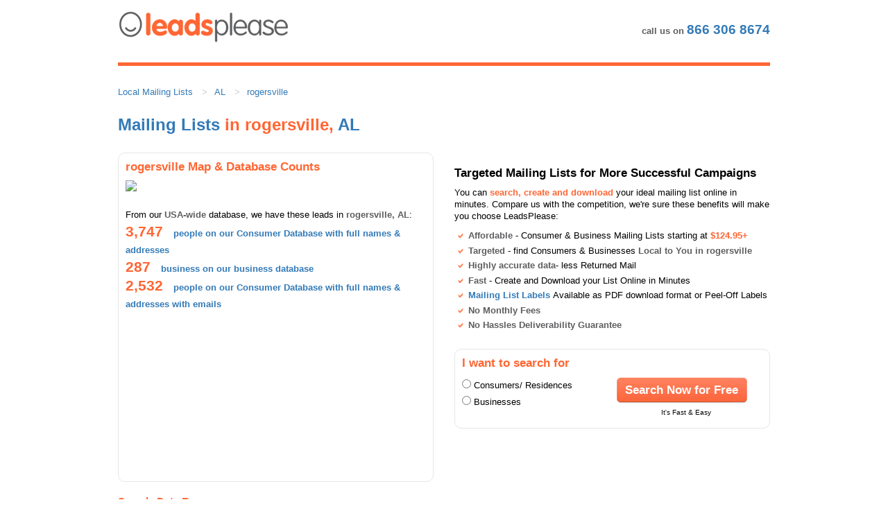

--- FILE ---
content_type: text/html;charset=UTF-8
request_url: https://www.leadsplease.com/local-mailing-lists/AL/city/rogersville
body_size: 7519
content:

<!DOCTYPE html
  PUBLIC "-//W3C//DTD XHTML 1.0 Strict//EN" "http://www.w3.org/TR/xhtml1/DTD/xhtml1-strict.dtd">
<html xmlns="http://www.w3.org/1999/xhtml">
   <head>
      <link rel="canonical"
            href="https://www.leadsplease.com/local-mailing-lists/AL/city/rogersville"/>
      <title>Mailing Lists in rogersville, AL</title>
      <meta name="description"
            content="Mailing Lists in rogersville, AL. Affordable Consumer, Business, New Homeowner &amp; New Mover Mailing Lists."/>
      <meta http-equiv="X-UA-Compatible" content="IE=edge"/>
      <meta name="viewport" content="width=device-width, initial-scale=1"/>
      <link rel="stylesheet"
            href="https://maxcdn.bootstrapcdn.com/bootstrap/3.3.7/css/bootstrap.min.css"
            integrity="sha384-BVYiiSIFeK1dGmJRAkycuHAHRg32OmUcww7on3RYdg4Va+PmSTsz/K68vbdEjh4u"
            crossorigin="anonymous"/>
      <link href="https://www.leadsplease.com/affiliates/lp/landing_page_f-1768584668014-9550.gz.css" rel="stylesheet" type="text/css"/>
      <script type="text/javascript" src="https://www.leadsplease.com/affiliates/shared/js/general-1768584668026-9388.gz.js">var x=0;</script>
      <script src="https://cdn.jsdelivr.net/npm/ag-grid-community/dist/ag-grid-community.min.js">var x=0</script>
      <script type="text/javascript"
              src="https://leadsplease-grid.s3.us-east-1.amazonaws.com/local-mailing-pages/prod/grid.js">var x=0</script>
      <script type="text/javascript">
          var consumerUrl = '/dm_proc_geography?listtype=consumer';
          var businessUrl = '/dm_proc_geography?listtype=business';

          var ajaxUrl = '/get_list_count';
          window.addEventListener('load', function() {

            $jq.ajax(ajaxUrl, {
            type:'get',
              data: { listtype: 'consumer',
                            geostate: 'AL',
                            geotype: 'city',
                            geoname: 'rogersville'
            },
            success: function (data, status, xhr) {
              $jq("#count-consumer").html(data);
            },
            error: function (jqXhr, textStatus, errorMessage) {
                          }
            });

            $jq.ajax(ajaxUrl, {
              type:'get',
              data: {
                listtype: 'business',
                            geostate: 'AL',
                            geotype: 'city',
                            geoname: 'rogersville'
              },
              success: function (data, status, xhr) {
                $jq("#count-business").html(data);
              },
              error: function (jqXhr, textStatus, errorMessage) {

                          }
            });

            $jq.ajax(ajaxUrl, {
              type:'get',
              data: {
                listtype: 'consumer_co',
                            geostate: 'AL',
                            geotype: 'city',
                            geoname: 'rogersville'
              },
              success: function (data, status, xhr) {
                $jq("#count-consumer-emails").html(data);
              },
              error: function (jqXhr, textStatus, errorMessage) {
                          }
            });

          if (getElem('myGrid') !== null) {
            createGrid('3986');
            removeTextFromDiv('.');
          }
          });
        </script>
      <style type="text/css">
          h2 {
            margin-top: 20px;
          }
          div#counties, div#cities {
            clear: both;
            margin-top: 20px;
          }
          ul.table {
            margin-bottom: 20px;
          }
          ul.table li {
            list-style: none !important;
            width: 200px;
            float: left;
            margin-bottom: 5px;
          }
        </style>
      <style type="text/css">
          #myGrid {
            height: 400px;
            width: 100%;
            margin-top: 20px;
            margin-bottom: 20px;
          }
          /*** New footer */

          .footer-wrapper {
            display: flex;
            justify-content: space-between;
            gap: 12px;
          }

          .footer-wrapper-item {
            display: flex;
            flex-direction: column;
            align-items: stretch;
            gap: 12px;
          }
          .partners-logo {
            display: flex;
            gap: 16px;
            justify-content: center;
            align-items: center;
            flex-wrap: wrap;
          }

          .footer-divider {
            background-color: #e7e9eb;
            width: 100%;
            height: 1px;
            margin: 24px 0;
          }

          .footer-bottom {
            display: flex;
            align-items: flex-start;
            justify-content: space-between;
            gap: 16px;
            margin-top: 24px;
          }
          .footer-social-block {
            justify-content: flex-start;
            align-items: center;
            display: flex;
            gap: 8px;
          }
          .footer-verification-block {
            display: flex;
            gap: 16px;
            align-items: center;
          }

          .footer-sublink {
            grid-column-gap: 16px;
            margin-top: 16px;
            margin-bottom: 8px;
            padding-left: 0;
            display: flex;
            list-style: none;
          }
          .footer-sublink li {
            margin-bottom: 4px;
          }
          .footer-sublink li a {
            color: #3e4b5d;
            text-decoration: none;
            font-weight: 400;
            font-size: 14px;
          }
          .caption {
            text-align: center;
            font-size: 14px;
          }

          .copyright {
            font-size: 12px;
            line-height: 20px;
          }
          .text-grayscale-300 {
            color: #6e7885;
          }
          .certificates-block {
            grid-column-gap: 16px;
            border-right: 1px solid #e7e9eb;
            align-self: center;
            padding-right: 16px;
            display: flex;
          }
          @media screen and (max-width: 991px) {
            .footer-sublink {
              flex-direction: column;
            }
            .certificates-block {
              border: none;
              margin-right: 0;
              padding-right: 0;
              align-self: end;
            }
            .footer-verification-block {
              flex-direction: column;
            }
          }

          @media screen and (max-width: 576px) {
            .footer-last {
              width: 100%;
            }
            .footer-social-block {
              justify-content: center;
            }
            .certificates-block {
              align-self: center;
            }

            .footer-sublink {
              flex-direction: row;
              justify-content: center;
            }

            .footer-wrapper {
              flex-direction: column;
              align-items: center;
              gap: 24px;
            }
            .footer-bottom {
              display: flex;
              flex-direction: column-reverse;
              align-items: center;
            }
            .footer-verification-block {
              width: 100%;
            }
            .copyright {
              text-align: center;
            }
          }

          /*** End of new footer */
        </style>
      <script type="text/javascript">

      (function(i,s,o,g,r,a,m){i['GoogleAnalyticsObject']=r;i[r]=i[r]||function(){
      (i[r].q=i[r].q||[]).push(arguments)},i[r].l=1*new Date();a=s.createElement(o),
      m=s.getElementsByTagName(o)[0];a.async=1;a.src=g;m.parentNode.insertBefore(a,m)
      })(window,document,'script','//www.google-analytics.com/analytics.js','ga');

      ga('create', 'UA-4851025-1', 'auto');  // Replace with your property ID.
      ga('require', 'displayfeatures');
      ga('require', 'ecommerce');

      
      
      

      ga('set', 'dimension1', 'lp'); // Session-level

      
      
      
      
      var isInternal = false;
      var cookies = document.cookie.split(';');
      for (var i = 0; i != cookies.length; i++) {
      if (cookies[i].indexOf('internalstaff') != -1) {
      isInternal = true;
      break;
      }
      }
      ga('set', 'dimension2', isInternal ? 'true' : 'false');// User-level

      
      
      
      window.dataLayer = window.dataLayer || [];

      

      ga('send', 'pageview');

      dataLayer.push({'is_internal': isInternal ? true : false,'user_id': ''});
      dataLayer.push({'affiliate_code': 'lp' ,'user_id': ''});
    </script>
      <script type="application/ld+json">{  "@context": "https://schema.org",  "@type": "BreadcrumbList",  "itemListElement": [{    "@type": "ListItem",    "position": 1,    "name": "Local Mailing Lists",    "item": "https://www.leadsplease.com/local-mailing-lists"  },{    "@type": "ListItem",    "position": 2,    "name": "AL",    "item": "https://www.leadsplease.com/local-mailing-lists/AL"  },{    "@type": "ListItem",    "position": 3,    "name": "rogersville",    "item": "https://www.leadsplease.com/local-mailing-lists/AL/city/rogersville"  }]}</script>
   </head>
   <body>
      <!-- Google Tag Manager -->
        <noscript><iframe src="//www.googletagmanager.com/ns.html?id=GTM-TXZ6RL"
          height="0" width="0" style="display:none;visibility:hidden"></iframe></noscript>
        <script>(function(w,d,s,l,i){w[l]=w[l]||[];w[l].push({'gtm.start':
          new Date().getTime(),event:'gtm.js'});var f=d.getElementsByTagName(s)[0],
          j=d.createElement(s),dl=l!='dataLayer'?'&l='+l:'';j.async=true;j.src=
          '//www.googletagmanager.com/gtm.js?id='+i+dl;f.parentNode.insertBefore(j,f);
          })(window,document,'script','dataLayer','GTM-TXZ6RL');</script>
        <!-- End Google Tag Manager --><div id="gtm-root"> </div>
      <div class="container">
         <div id="pg-ppc-landing-f" class="no-background-image">
            <a class="logo" href="https://www.leadsplease.com">
               <img id="logo" src="https://www.leadsplease.com/affiliates/lp/images/look_feel/logo-lp-1768584667966-2993.png"/>
            </a>
            <span id="call-us">call us on <span id="phone">
                  <a href="tel:+1-866-306-8674">866 306 8674</a>
               </span>
            </span>
            <div class="hr">
               <br/>
            </div>
            <div>
               <ol class="breadcrumb custombreadcrumb">
                  <li>
                     <a href="/local-mailing-lists">Local Mailing Lists</a>
                  </li><li><a href="https://www.leadsplease.com/local-mailing-lists/AL">AL</a></li><li><a href="https://www.leadsplease.com/local-mailing-lists/AL/city/rogersville">rogersville</a></li></ol>
               <h1 id="ad-headline">
                  <a href="https://www.leadsplease.com">Mailing Lists</a> in 
              rogersville, <a href="/local-mailing-lists/AL">AL</a>
               </h1>
               <div id="top-row" class="row">
                  <div class="col-sm-6">
                     <div id="geolocation" style="min-height: 475px">
                        <div class="box-top">
                           <span/>
                        </div>
                        <div class="box-heading">
                           <h2>rogersville Map &amp; Database Counts</h2>
                        </div>
                        <div class="box-content">
                           <img id="map"
                                src="https://maps.googleapis.com/maps/api/staticmap?center=rogersville%2C+AL&amp;size=430x260&amp;key=AIzaSyCELYB66CvEntOAKLKx4Wg08WLoJEnLSlA&amp;signature=RxOWLFr2kIwMfF-QEmGAJZ35u2s="/>
                           <div>
                              <p>From our <strong>USA-wide</strong> database, we have these leads in <strong>rogersville, AL</strong>:</p>
                              <p>
                                 <strong>
                                    <span id="count-consumer" class="count-result">
                                       <img src="https://www.leadsplease.com/affiliates/shared/images/ajaxwait_circle_24-1768584668014-3031.gif"/>
                                    </span>
                                    <span class="static-text">
                                       <a href="/consumer_mailing_lists">people on our Consumer Database with full names &amp; addresses</a>
                                    </span>
                                 </strong>
                              </p>
                              <p>
                                 <strong>
                                    <span id="count-business" class="count-result">
                                       <img src="https://www.leadsplease.com/affiliates/shared/images/ajaxwait_circle_24-1768584668014-3031.gif"/>
                                    </span>
                                    <span class="static-text">
                                       <a href="/business_mailing_lists">business on our business database</a>
                                    </span>
                                 </strong>
                              </p>
                              <p>
                                 <strong>
                                    <span id="count-consumer-emails" class="count-result">
                                       <img src="https://www.leadsplease.com/affiliates/shared/images/ajaxwait_circle_24-1768584668014-3031.gif"/>
                                    </span>
                                    <span class="static-text">
                                       <a href="/email-lists/consumer">people on our Consumer Database with full names &amp; addresses with emails</a>
                                    </span>
                                 </strong>
                              </p>
                           </div>
                        </div>
                        <div class="box-bottom">
                           <span/>
                        </div>
                     </div>
                  </div>
                  <div class="col-sm-6">
                     <div id="benefits">
                        <h2>Targeted Mailing Lists for More Successful Campaigns</h2>
                        <p>You can <span class="highlight">search, create and download</span> your ideal mailing list online in minutes. Compare us with the competition, we're sure these benefits will make you choose LeadsPlease:</p>
                        <ul>
                           <li>
                              <span>
                                 <strong>Affordable</strong> - Consumer &amp; Business Mailing Lists starting at <span class="price">$124.95+</span>
                              </span>
                           </li>
                           <li>
                              <span>
                                 <strong>Targeted</strong> - find Consumers &amp; Businesses <strong>Local to You in rogersville</strong>
                              </span>
                           </li>
                           <li>
                              <span>
                                 <strong>Highly accurate data</strong>- less Returned Mail
                    </span>
                           </li>
                           <li>
                              <span>
                                 <strong>Fast</strong> - Create and Download your List Online in Minutes</span>
                           </li>
                           <li>
                              <span>
                                 <strong>
                                    <a href="/mailing-list-labels">Mailing List Labels</a>
                                 </strong> Available as PDF download format or Peel-Off Labels</span>
                           </li>
                           <li>
                              <span>
                                 <strong>No Monthly Fees</strong>
                              </span>
                           </li>
                           <li>
                              <span>
                                 <strong>No Hassles Deliverability Guarantee</strong>
                              </span>
                           </li>
                        </ul>
                        <div id="search-box">
                           <div class="box-top">
                              <span/>
                           </div>
                           <div class="box-heading">
                              <h2>I want to search for</h2>
                           </div>
                           <div class="box-content">
                              <div id="search-type">
                                 <div>
                                    <input id="search-type-consumer" type="radio" name="search-type"
                                           onclick="$jq('#cta-btn').href = consumerUrl;"/>
                                    <label for="search-type-consumer">Consumers/ Residences</label>
                                 </div>
                                 <div>
                                    <input id="search-type-business" type="radio" name="search-type"
                                           onclick="$jq('#cta-btn').href = businessUrl;"/>
                                    <label for="search-type-business">Businesses</label>
                                 </div>
                              </div>
                              <div id="cta">
                                 <a id="cta-btn" class="btn btn-orange-on-white" href="/buy-mailing-lists">
                                    <span>Search Now for Free</span>
                                 </a>
                                 <p>It's Fast &amp; Easy</p>
                              </div>
                           </div>
                           <div class="box-bottom">
                              <span/>
                           </div>
                        </div>
                     </div>
                  </div>
               </div>
            </div>
            <h3 style="margin-top: 20px; font-size: 1.2em ">Sample Data Rows</h3>
            <img id="grid-loading" name="grid-loading"
                 src="https://www.leadsplease.com/affiliates/shared/images/ajaxwait_circle_48-1768584668014-6205.gif"/>
            <div id="myGrid">.</div>
            <div data-token="ab6w0cNGUSYA75hq913gnl0k3joX4cv37UgSpTFQNeciYucSBg"
                 class="romw-reviews">.</div>
            <script src="https://reviewsonmywebsite.com/js/embedLoader.js?id=dbaebe9662c6466e4cbe"
                    type="text/javascript">var x=0</script>
            <div id="bottom-call-to-action">
               <h2>Finding New Customers is Fast &amp; Easy with Online Searching: 
               <a href="/buy-mailing-lists">Buy Mailing Lists</a>
               </h2>
               <div id="adsense-start">
                  <span/>
               </div>
            </div>
            <h2>Zip Codes in rogersville, AL</h2>
            <ul class="table">
               <li>
                  <a href="/local-mailing-lists/AL/zip/35652">35652</a>
               </li>
            </ul>
            <div class="clear clearfix"> </div>
            <div class="clear"> </div>
         </div>
         <div class="footer-push"> </div>
      </div>
      <div xmlns="" id="#footer" class="container">
         <div class="footer-wrapper">
            <div class="footer-wrapper-item">
               <div class="caption text-center font-weight-400 text-grayscale-400">
            Proud member of
        </div>
               <div class="partners-logo">
                  <a target="_blank"
                     href="https://dmfa.org/get-involved/become-a-sponsor/current-sponsors/">
                     <img src="[data-uri]"
                          width="32"
                          height="32"
                          alt="DMFA"/>
                  </a>
                  <a target="_blank"
                     href="https://marketingresourcedirectory.ama.org/listing/leadsplease.html">
                     <img src="https://assets-global.website-files.com/64646ef6c59a099bc4b89bde/646cab94f9a86b1e250a6725_ama.svg"
                          width="32"
                          height="32"
                          alt="AMA"/>
                  </a>
                  <a target="_blank"
                     href="https://www.bbb.org/us/az/scottsdale/profile/mailing-lists/leadspleasecom-1126-1000001273">
                     <img src="[data-uri]"
                          width="32"
                          height="32"
                          alt="BBB"/>
                  </a>
                  <a target="_blank" href="https://thepma.org/pma-member-badges/">
                     <img src="https://thepma.org/wp-content/uploads/2017/02/pma-bottom-logo.png"
                          height="32"
                          alt="PMA"/>
                  </a>
               </div>
            </div>
            <div class="footer-wrapper-item">
               <div class="caption text-center font-weight-400 text-grayscale-400">
            Secured by
          </div>
               <div class="partners-logo secure d-flex justify-content-center justify-content-md-start">
                  <a target="_blank" href="https://www.zerobounce.net/">
                     <img src="[data-uri]"
                          alt="ZeroBounce"/>
                  </a>
                  <a href="https://www.mcafee.com/" target="_blank" class="w-inline-block">
                     <img src="https://assets-global.website-files.com/64646ef6c59a099bc4b89bde/646cab94b10d7e59ebe78945_mcafee.svg"
                          loading="lazy"
                          alt="Leadplease is secured by McAfee"/>
                  </a>
               </div>
            </div>
         </div>
         <div class="footer-bottom">
            <div class="footer-last">
               <div class="footer-social-block">
                  <a href="https://www.linkedin.com/company/leadsplease" target="_blank"
                     class="footer-social-link w-inline-block">
                     <img src="https://assets-global.website-files.com/64646ef6c59a099bc4b89bde/65265313f54e751c3a7c67fb_linkedin.svg"
                          loading="lazy"
                          alt="Linkedin"
                          class="social-icon"/>
                  </a>
                  <a href="https://www.facebook.com/LeadsPlease" target="_blank"
                     class="footer-social-link w-inline-block">
                     <img src="https://assets-global.website-files.com/64646ef6c59a099bc4b89bde/652653131ae5210a7b5b7426_facebook.svg"
                          loading="lazy"
                          alt="Facebook"
                          class="social-icon"/>
                  </a>
                  <a href="https://twitter.com/leadsplease" target="_blank"
                     class="footer-social-link w-inline-block">
                     <img src="https://assets-global.website-files.com/64646ef6c59a099bc4b89bde/6526531374270a934226887e_twitter.svg"
                          loading="lazy"
                          alt="X / Twitter"
                          class="social-icon"/>
                  </a>
                  <a href="https://www.google.com/maps/place/LeadsPlease/@33.6167854,-111.8748443,16z/data=!3m2!4b1!5s0x872b75c9e694200f:0xa14e8fff00fb16be!4m6!3m5!1s0x872b75a660d3de9b:0x2b1865d6b9173fbe!8m2!3d33.616781!4d-111.8722694!16s%2Fg%2F1tff3hmv?entry=ttu"
                     target="_blank"
                     class="footer-social-link w-inline-block">
                     <img src="https://cdn-teams-slug.flaticon.com/google.jpg" height="24" loading="lazy"
                          alt="Google"
                          class="social-icon"/>
                  </a>
               </div>
               <ul role="list" class="footer-sublink">
                  <li>
                     <a href="https://www.leadsplease.com/about_us"
                        class="body-small font-weight-400 text-grayscale-500 sm-body-xsmall">About Us</a>
                  </li>
                  <li>
                     <a href="https://www.leadsplease.com/data_quality"
                        class="body-small font-weight-400 text-grayscale-500 sm-body-xsmall">Our data</a>
                  </li>
                  <li>
                     <a href="https://www.leadsplease.com/marketing_and_promotion_policy"
                        class="body-small font-weight-400 text-grayscale-500 sm-body-xsmall">Marketing and promotion policy</a>
                  </li>
                  <li>
                     <a href="/logout"
                        class="body-small font-weight-400 text-grayscale-500 sm-body-xsmall">Log out</a>
                  </li>
               </ul>
               <ul role="list" class="footer-sublink">
                  <li>
                     <a href="https://www.leadsplease.com/solutions/google-adwords-and-seo">Google AdWords &amp; SEO</a>
                  </li>
                  <li>
                     <a href="https://www.leadsplease.com/solutions">Solutions</a>
                  </li>
               </ul>
               <div class="copyright text-grayscale-300">©2024 LeadsPlease.com</div>
            </div>
            <div class="footer-verification-block">
               <div class="certificates-block">
                  <img src="https://assets-global.website-files.com/64646ef6c59a099bc4b89bde/652657388883a6a3ea2dd037_ccpa-ready.webp"
                       loading="lazy"
                       width="112"
                       height="Auto"
                       alt="Leadplease is CCPA compliant"/>
                  <a href="https://www.bbb.org/us/az/scottsdale/profile/mailing-lists/leadspleasecom-1126-1000001273"
                     target="_blank"
                     class="w-inline-block">
                     <img src="https://assets-global.website-files.com/64646ef6c59a099bc4b89bde/646cab94dac53eb870425840_bbb-rating.webp"
                          loading="lazy"
                          width="96"
                          height="Auto"
                          alt="Leadplease.com - BBB Rating and Accreditation: A+"/>
                  </a>
               </div>
               <a href="https://stripe.com/" target="_blank" class="w-inline-block">
                  <img src="https://assets-global.website-files.com/64646ef6c59a099bc4b89bde/646cab95d44c1433f47d4fd7_stripe.webp"
                       loading="lazy"
                       width="260.5"
                       alt="Leadplease accepts online card payments through Stripe"
                       class="sm-full-width"/>
               </a>
            </div>
         </div>
      </div>
      <script src="https://ajax.googleapis.com/ajax/libs/jquery/3.3.1/jquery.min.js"
              type="text/javascript">var sudo = 0;</script>
      <script>$jq = jQuery.noConflict();</script>
   </body>
</html>

--- FILE ---
content_type: text/css
request_url: https://www.leadsplease.com/affiliates/lp/landing_page_f-1768584668014-9550.gz.css
body_size: 1533
content:
@import url("/affiliates/lp/landing_page_common-1768584668014-5433.gz.css");#pg-ppc-landing-f{width:940px;position:relative}#pg-ppc-landing-f .hr{color:#f63;background-color:#f63;line-height:10px;height:5px;margin-bottom:20px;clear:both}#pg-ppc-landing-f h1{color:#f63;font-size:18pt;background-color:white;width:auto;margin-top:0;line-height:16pt;height:auto}#pg-ppc-landing-f h1 strong{color:#f63;background-color:white}#pg-ppc-landing-f h2{color:black;background-color:white;font-size:13pt;background-color:transparent;margin-bottom:10px}#pg-ppc-landing-f h3{color:#f63;background-color:white;font-weight:bold;margin-top:9px}#pg-ppc-landing-f strong{color:#5d5e60;background-color:white}#pg-ppc-landing-f ul{list-style-type:none}#pg-ppc-landing-f li{line-height:1.5}#pg-ppc-landing-f li span.price{color:#f63;font-weight:bold}#pg-ppc-landing-f #call-us{position:absolute;right:0;top:30px;background-color:white;color:#5d5e60;font-weight:bold}#pg-ppc-landing-f #phone{font-size:1.5em;color:#f63;background-color:white}#pg-ppc-landing-f #logo{position:static;margin:15px 0 20px 0}#pg-ppc-landing-f #middle-row{clear:both;width:940px}#pg-ppc-landing-f .left{float:left;width:450px}#pg-ppc-landing-f .right{float:right;width:450px}#pg-ppc-landing-f .count-result{font-size:16pt;color:#f63;background-color:white;margin-right:.5em}#pg-ppc-landing-f .count-result img{height:16px}#pg-ppc-landing-f #geolocation{height:400px}#pg-ppc-landing-f #geolocation #map{margin-bottom:15px}#pg-ppc-landing-f #geolocation p{line-height:18pt}#pg-ppc-landing-f #benefits{height:400px;position:relative}#pg-ppc-landing-f #benefits ul{margin-bottom:20px}#pg-ppc-landing-f #benefits p{margin-bottom:10px}#pg-ppc-landing-f #benefits span.highlight{font-weight:bold}#pg-ppc-landing-f #search-box{position:absolute;width:450px;height:100px;bottom:15px}#pg-ppc-landing-f #search-type{width:50%;float:left}#pg-ppc-landing-f #cta{float:left}#pg-ppc-landing-f #cta-btn span{font-size:1.2em}#pg-ppc-landing-f #cta .btn{font-weight:bold;display:table;height:38px;line-height:38px}#pg-ppc-landing-f #cta p{margin-top:5px;margin-bottom:0;font-size:.8em;text-align:center}#pg-ppc-landing-f li{list-style:url(/affiliates/shared/images/check_mark-1768584668014-217.png);margin-left:20px}#pg-ppc-landing-f #product-info li{list-style:url(/affiliates/shared/images/check_mark_gray-1768584668014-214.png)}#pg-ppc-landing-f #low-impact-block{clear:both}#pg-ppc-landing-f #product-info{margin-top:20px}#pg-ppc-landing-f #experian-partner{font-size:10pt;font-weight:bold;color:#5d5e60;background-color:white;margin-bottom:20px}#pg-ppc-landing-f #experian-partner p{display:inline;vertical-align:top;font-style:normal}#pg-ppc-landing-f #experian-partner img{vertical-align:middle;margin-left:20px}#pg-ppc-landing-f #testamonial{float:left;margin-top:20px;color:#5d5e60;font-style:italic}#pg-ppc-landing-f #testamonial-name{font-style:normal;margin-top:10px;font-weight:bold;color:#5d5e60;background-color:white}#pg-ppc-landing-f .box-heading h2{color:#f63;background-color:#efefef;margin:0;padding-left:10px}#pg-ppc-landing-f .box-heading h2{background-color:white;font-size:13pt}#pg-ppc-landing-f .box-top{height:10px;background:url(/affiliates/shared/images/box_gray_top_white_fill_450-1768584668014-283.png) no-repeat}#pg-ppc-landing-f .box-heading{border-left:1px solid #e6e6e6;border-right:1px solid #e6e6e6}#pg-ppc-landing-f .box-content{position:relative;padding-top:10px;padding-left:10px;border-left:1px solid #e6e6e6;border-right:1px solid #e6e6e6}#pg-ppc-landing-f #benefits .box-content{height:60px}#pg-ppc-landing-f #geolocation .box-content{height:345px}#pg-ppc-landing-f .box-bottom{clear:both;height:15px;background:url(/affiliates/shared/images/box_gray_bottom_450-1768584668014-286.png) no-repeat}#footer #ssl-icon.legitimacy{display:none}#pg-ppc-landing-f #bottom-call-to-action{clear:both}#pg-ppc-landing-f #bottom-call-to-action h2{padding-top:20px;color:#f63;background-color:white}#gtm-root{line-height:0}.container{height:auto !important;height:99%;max-width:970px;font-size:.80em}#pg-ppc-landing-f{width:100%}#pg-ppc-landing-f #call-us{float:right;position:static;margin-top:30px}#pg-ppc-landing-f #geolocation,#pg-ppc-landing-f #benefits{min-height:440px;height:auto}a.btn span{margin-left:0}#pg-ppc-landing-f #cta .btn{padding-top:0;padding-bottom:0;display:inline-block;height:40px}ul.table li{margin-left:0 !important;width:25%;list-style:none !important;float:left;margin-bottom:5px}ul.table{margin-bottom:0}.footer-push{height:0}#footer{width:100%;text-align:center}#footer>a{display:inline-block;vertical-align:middle}#footer #text{float:none;width:100%;text-align:center;font-size:11px}#footer #copyright,#footer #terms{float:none}#pg-ppc-landing-f #search-box{position:static;margin-top:25px;width:auto}#pg-ppc-landing-f #geolocation #map{max-width:100%}#pg-ppc-landing-f #geolocation .box-content{padding-right:15px}#pg-ppc-landing-f .box-top,#pg-ppc-landing-f .box-bottom{background:0}#pg-ppc-landing-f .box-heading,#pg-ppc-landing-f .box-content{border:0}#pg-ppc-landing-f #geolocation,#pg-ppc-landing-f #search-box{border:1px solid #e6e6e6;border-radius:10px;height:auto}ol.custombreadcrumb{list-style-type:none;background:white;margin-left:0;padding-left:0;padding-bottom:20px}ol.custombreadcrumb li{float:left;margin-right:8px;margin-left:0 !important}.custombreadcrumb>li+li:before{padding:0 5px;color:#ccc;content:">";margin-right:5px}@media(max-width:991px){#pg-ppc-landing-f #search-box{height:auto}#pg-ppc-landing-f #cta,#pg-ppc-landing-f #search-type,#pg-ppc-landing-f #benefits .box-content{float:none;height:auto;width:100%}#pg-ppc-landing-f #search-box{margin-bottom:30px}#pg-ppc-landing-f #cta{margin-top:15px;text-align:center}}@media(max-width:767px){#pg-ppc-landing-f #logo{width:160px;margin:15px 0 8px 0}#pg-ppc-landing-f .box-content,#pg-ppc-landing-f .box-heading{border:0;padding:0;text-align:center;padding-right:0 !important}#pg-ppc-landing-f .box-content>div{text-align:left}#pg-ppc-landing-f .box-heading h2{padding:0;margin-bottom:15px}#pg-ppc-landing-f h1{margin-bottom:15px}#pg-ppc-landing-f .count-result{margin-right:0}#pg-ppc-landing-f #search-box{margin-bottom:0}#pg-ppc-landing-f #testamonial{float:none}#pg-ppc-landing-f #call-us{margin-top:20px}#pg-ppc-landing-f #geolocation,#pg-ppc-landing-f #benefits{min-height:0}#pg-ppc-landing-f #geolocation{margin-bottom:30px}#footer>a{width:30%;text-align:center}#footer img{margin-left:0 !important;float:none !important}#pg-ppc-landing-f #geolocation,#pg-ppc-landing-f #search-box{padding:0 15px}}@media(max-width:550px){#counties ul.table li,#cities ul.table li{width:33.33%}}@media(max-width:480px){#pg-ppc-landing-f #geolocation #map{width:100%}}@media(max-width:430px){#pg-ppc-landing-f .box-heading{text-align:left}#pg-ppc-landing-f #call-us{margin-top:10px}#pg-ppc-landing-f #phone{display:block;line-height:1;font-size:1.2em}#footer>a{width:48%;margin-bottom:10px;font-size:0}#footer>a:last-of-type{margin-bottom:0;margin-top:10px}#pg-ppc-landing-f #geolocation .box-content{height:auto}#pg-ppc-landing-f #geolocation{margin-bottom:0}#pg-ppc-landing-f #experian-partner img{display:block;margin-left:0}}@media(max-width:380px){#counties ul.table li,#cities ul.table li{width:50%}}

--- FILE ---
content_type: text/plain; charset=utf-8
request_url: https://d-ipv6.mmapiws.com/ant_squire
body_size: 162
content:
leadsplease.com;019bd774-cf09-7538-a772-171e1a02362c:c03bff6dcd69eb24744774e6bdc42cf983ea4ca3

--- FILE ---
content_type: application/javascript
request_url: https://www.leadsplease.com/list_preview_r?f=json&lt=consumer_em&url=https%3A%2F%2Fcloud.leadsplease.com%2Fwidget_mock_host&asid=ABC123&q=10&rs=0.2495160324227521&tableName=&d=estimatedincome%3AB-S%3Boccupationgroup%3AA%2CB%2CC%2CD%2CE%2CF%2CG%2CH%2CI%2CJ%2CK%2CL%2CM%2CN%2CP%2CQ%2CU%2CV%2CW%2CX%2CY&_dc=1740254646893&jsoncallback=stcCallback1016&gm=3986
body_size: 1369
content:
stcCallback1016({criteriaid: 6680188, qtycount:1257, qtyemailcount:1257, qtydesired:10, price:3.00, listtype:'consumer_em', sessionid:'ABC123', costings: [[1, 0.12495], [500, 0.12495], [1000, 0.12495], [2500, 0.11870], [5000, 0.09], [10000, 0.05], [25000, 0.04], [50000, 0.03950]], costingsEmails: [[1, 0.175], [500, 0.175], [1000, 0.175], [2500, 0.1295], [5000, 0.10], [10000, 0.10], [25000, 0.10], [50000, 0.10]], headers: {"columndescs":{"columndesc":[{"name":"first","desc":"first","index":0},{"name":"last","desc":"last","index":1},{"name":"address1","desc":"address1","index":4},{"name":"address2","desc":"address2","index":5},{"name":"city","desc":"city","index":6},{"name":"state","desc":"state","index":7},{"name":"zip","desc":"zip","index":8},{"name":"AddressId","desc":"AddressId","index":9},{"name":"full_name","desc":"full_name","index":10},{"name":"city_state_zip","desc":"city_state_zip","index":11},{"name":"county_code","desc":"county_code","index":12},{"name":"county_name","desc":"county_name","index":13},{"name":"zip4","desc":"zip4","index":14},{"name":"carrierrouteid","desc":"carrierrouteid","index":15},{"name":"deliverypoint","desc":"deliverypoint","index":16},{"name":"citynameabbr","desc":"citynameabbr","index":17},{"name":"addressprimaryno","desc":"addressprimaryno","index":18},{"name":"streetpredirection","desc":"streetpredirection","index":19},{"name":"streetname","desc":"streetname","index":20},{"name":"streetsuffix","desc":"streetsuffix","index":21},{"name":"streetpostdirection","desc":"streetpostdirection","index":22},{"name":"person_initial","desc":"person_initial","index":23},{"name":"person_name_suffix","desc":"person_name_suffix","index":24},{"name":"email","desc":"email","index":25},{"name":"estimated_income_desc","desc":"estimated_income_desc","index":27},{"name":"person_occupation_group_desc","desc":"person_occupation_group_desc","index":29}]}}, rows: [["HOUSTON","****RUM","*** County Road 610","","ROGERSVILLE","AL","35652","285134156","MR HOUSTON  ****RUM","ROGERSVILLE, AL 35652-6448","077","LAUDERDALE","6448","R005","809","","*** County Road 610","","County Road 610","","","","","hm******@worldnet.att.net","$35,000-$39,999","Craftsman / Blue Collar"],["DANNA","****S","*** Thornton Dr","","ROGERSVILLE","AL","35652","162633207","MS DANNA  ****S","ROGERSVILLE, AL 35652-6851","077","LAUDERDALE","6851","R005","171","","*** Thornton Dr","","Thornton","Dr","","","","xo******yahoo.com","$100,000-$149,999","Homemaker"],["MICHAEL","****Y","**** County Road 95","","ROGERSVILLE","AL","35652","723294957","MR MICHAEL N ****Y","ROGERSVILLE, AL 35652-4821","077","LAUDERDALE","4821","R002","527","","**** County Road 95","","County Road 95","","","N","","mi******lemay@gmail.com","$75,000-$99,999","Homemaker"],["SANDRA","****ER","**** County Road 92","","ROGERSVILLE","AL","35652","49821754","MS SANDRA H ****ER","ROGERSVILLE, AL 35652-3022","077","LAUDERDALE","3022","R001","615","","**** County Road 92","","County Road 92","","","H","","KA******R000@GMAIL.COM","$50,000-$54,999","Clerical / White Collar"],["KAREN","****","**** County Road 113","","ROGERSVILLE","AL","35652","556877404","MS KAREN A ****","ROGERSVILLE, AL 35652-2706","077","LAUDERDALE","2706","R008","202","","**** County Road 113","","County Road 113","","","A","","bu******lf_1966@hotmail.com","$35,000-$39,999","Clerical / White Collar"],["LOUISE","****S","*** Stonehedge Dr","","ROGERSVILLE","AL","35652","692344128","MS LOUISE W ****S","ROGERSVILLE, AL 35652-7821","077","LAUDERDALE","7821","R003","047","","*** Stonehedge Dr","","Stonehedge","Dr","","W","","PA******RKS@HOTMAIL.COM","$45,000-$49,999","Sales / Service"],["FRANCIS","****GES","*** Elgin Hills Dr","","ROGERSVILLE","AL","35652","49821681","MR FRANCIS E ****GES","ROGERSVILLE, AL 35652-2909","077","LAUDERDALE","2909","R008","838","","*** Elgin Hills Dr","","Elgin Hills","Dr","","E","","fn******@yahoo.com","$60,000-$64,999","Clerical / White Collar"],["BAIN","****ENTER","**** County Road 91","","ROGERSVILLE","AL","35652","356343544"," BAIN  ****ENTER","ROGERSVILLE, AL 35652-6812","077","LAUDERDALE","6812","R005","354","","**** County Road 91","","County Road 91","","","","","ba******enter@aol.com","$150,000-$174,999","Professional / Technical"],["CHARLES","****ISH","*** County Road 533","","ROGERSVILLE","AL","35652","204268980","MR CHARLES A ****ISH","ROGERSVILLE, AL 35652-4049","077","LAUDERDALE","4049","R002","598","","*** County Road 533","","County Road 533","","","A","","ch******arrish44@yahoo.com","$75,000-$99,999","Homemaker"],["ORA","****NTON","**** County Road 92","","ROGERSVILLE","AL","35652","49821303","MS ORA D ****NTON","ROGERSVILLE, AL 35652-2225","077","LAUDERDALE","2225","R001","684","","**** County Road 92","","County Road 92","","","D","","th******s13@aol.com","$60,000-$64,999","Clerical / White Collar"]]});